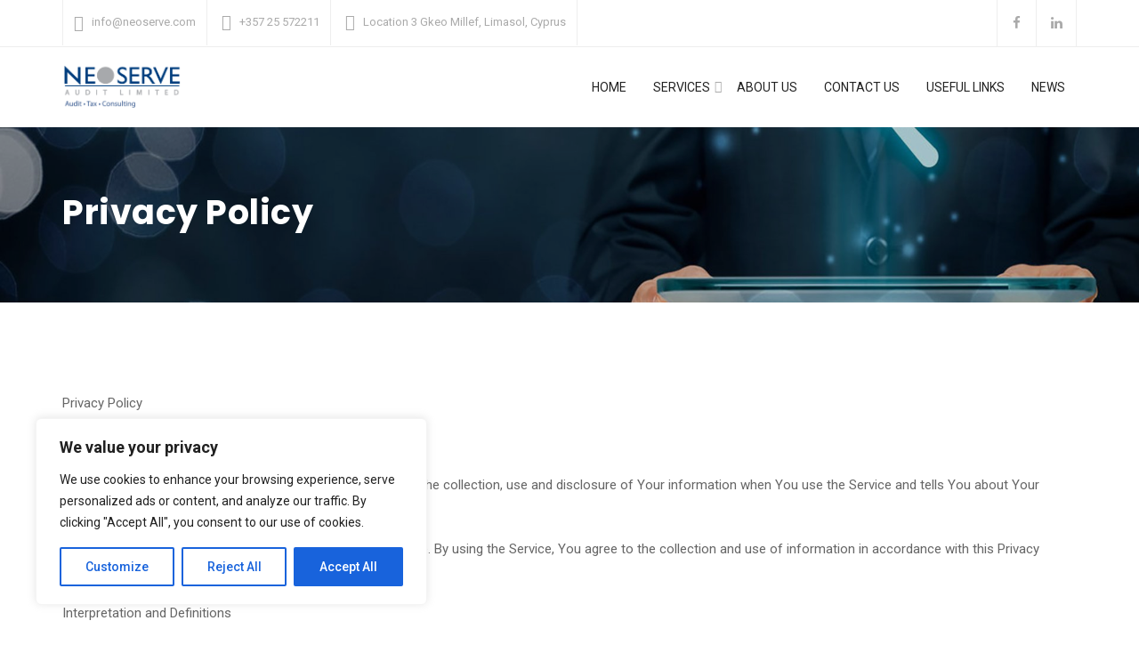

--- FILE ---
content_type: text/html; charset=utf-8
request_url: https://www.google.com/recaptcha/api2/anchor?ar=1&k=6LcrqGsaAAAAAEcIUcSFN3fMCZGLoRFmdsRmdliN&co=aHR0cHM6Ly9uZW9zZXJ2ZS5uZXQ6NDQz&hl=en&v=PoyoqOPhxBO7pBk68S4YbpHZ&size=invisible&anchor-ms=20000&execute-ms=30000&cb=lak4q6gpihoy
body_size: 48514
content:
<!DOCTYPE HTML><html dir="ltr" lang="en"><head><meta http-equiv="Content-Type" content="text/html; charset=UTF-8">
<meta http-equiv="X-UA-Compatible" content="IE=edge">
<title>reCAPTCHA</title>
<style type="text/css">
/* cyrillic-ext */
@font-face {
  font-family: 'Roboto';
  font-style: normal;
  font-weight: 400;
  font-stretch: 100%;
  src: url(//fonts.gstatic.com/s/roboto/v48/KFO7CnqEu92Fr1ME7kSn66aGLdTylUAMa3GUBHMdazTgWw.woff2) format('woff2');
  unicode-range: U+0460-052F, U+1C80-1C8A, U+20B4, U+2DE0-2DFF, U+A640-A69F, U+FE2E-FE2F;
}
/* cyrillic */
@font-face {
  font-family: 'Roboto';
  font-style: normal;
  font-weight: 400;
  font-stretch: 100%;
  src: url(//fonts.gstatic.com/s/roboto/v48/KFO7CnqEu92Fr1ME7kSn66aGLdTylUAMa3iUBHMdazTgWw.woff2) format('woff2');
  unicode-range: U+0301, U+0400-045F, U+0490-0491, U+04B0-04B1, U+2116;
}
/* greek-ext */
@font-face {
  font-family: 'Roboto';
  font-style: normal;
  font-weight: 400;
  font-stretch: 100%;
  src: url(//fonts.gstatic.com/s/roboto/v48/KFO7CnqEu92Fr1ME7kSn66aGLdTylUAMa3CUBHMdazTgWw.woff2) format('woff2');
  unicode-range: U+1F00-1FFF;
}
/* greek */
@font-face {
  font-family: 'Roboto';
  font-style: normal;
  font-weight: 400;
  font-stretch: 100%;
  src: url(//fonts.gstatic.com/s/roboto/v48/KFO7CnqEu92Fr1ME7kSn66aGLdTylUAMa3-UBHMdazTgWw.woff2) format('woff2');
  unicode-range: U+0370-0377, U+037A-037F, U+0384-038A, U+038C, U+038E-03A1, U+03A3-03FF;
}
/* math */
@font-face {
  font-family: 'Roboto';
  font-style: normal;
  font-weight: 400;
  font-stretch: 100%;
  src: url(//fonts.gstatic.com/s/roboto/v48/KFO7CnqEu92Fr1ME7kSn66aGLdTylUAMawCUBHMdazTgWw.woff2) format('woff2');
  unicode-range: U+0302-0303, U+0305, U+0307-0308, U+0310, U+0312, U+0315, U+031A, U+0326-0327, U+032C, U+032F-0330, U+0332-0333, U+0338, U+033A, U+0346, U+034D, U+0391-03A1, U+03A3-03A9, U+03B1-03C9, U+03D1, U+03D5-03D6, U+03F0-03F1, U+03F4-03F5, U+2016-2017, U+2034-2038, U+203C, U+2040, U+2043, U+2047, U+2050, U+2057, U+205F, U+2070-2071, U+2074-208E, U+2090-209C, U+20D0-20DC, U+20E1, U+20E5-20EF, U+2100-2112, U+2114-2115, U+2117-2121, U+2123-214F, U+2190, U+2192, U+2194-21AE, U+21B0-21E5, U+21F1-21F2, U+21F4-2211, U+2213-2214, U+2216-22FF, U+2308-230B, U+2310, U+2319, U+231C-2321, U+2336-237A, U+237C, U+2395, U+239B-23B7, U+23D0, U+23DC-23E1, U+2474-2475, U+25AF, U+25B3, U+25B7, U+25BD, U+25C1, U+25CA, U+25CC, U+25FB, U+266D-266F, U+27C0-27FF, U+2900-2AFF, U+2B0E-2B11, U+2B30-2B4C, U+2BFE, U+3030, U+FF5B, U+FF5D, U+1D400-1D7FF, U+1EE00-1EEFF;
}
/* symbols */
@font-face {
  font-family: 'Roboto';
  font-style: normal;
  font-weight: 400;
  font-stretch: 100%;
  src: url(//fonts.gstatic.com/s/roboto/v48/KFO7CnqEu92Fr1ME7kSn66aGLdTylUAMaxKUBHMdazTgWw.woff2) format('woff2');
  unicode-range: U+0001-000C, U+000E-001F, U+007F-009F, U+20DD-20E0, U+20E2-20E4, U+2150-218F, U+2190, U+2192, U+2194-2199, U+21AF, U+21E6-21F0, U+21F3, U+2218-2219, U+2299, U+22C4-22C6, U+2300-243F, U+2440-244A, U+2460-24FF, U+25A0-27BF, U+2800-28FF, U+2921-2922, U+2981, U+29BF, U+29EB, U+2B00-2BFF, U+4DC0-4DFF, U+FFF9-FFFB, U+10140-1018E, U+10190-1019C, U+101A0, U+101D0-101FD, U+102E0-102FB, U+10E60-10E7E, U+1D2C0-1D2D3, U+1D2E0-1D37F, U+1F000-1F0FF, U+1F100-1F1AD, U+1F1E6-1F1FF, U+1F30D-1F30F, U+1F315, U+1F31C, U+1F31E, U+1F320-1F32C, U+1F336, U+1F378, U+1F37D, U+1F382, U+1F393-1F39F, U+1F3A7-1F3A8, U+1F3AC-1F3AF, U+1F3C2, U+1F3C4-1F3C6, U+1F3CA-1F3CE, U+1F3D4-1F3E0, U+1F3ED, U+1F3F1-1F3F3, U+1F3F5-1F3F7, U+1F408, U+1F415, U+1F41F, U+1F426, U+1F43F, U+1F441-1F442, U+1F444, U+1F446-1F449, U+1F44C-1F44E, U+1F453, U+1F46A, U+1F47D, U+1F4A3, U+1F4B0, U+1F4B3, U+1F4B9, U+1F4BB, U+1F4BF, U+1F4C8-1F4CB, U+1F4D6, U+1F4DA, U+1F4DF, U+1F4E3-1F4E6, U+1F4EA-1F4ED, U+1F4F7, U+1F4F9-1F4FB, U+1F4FD-1F4FE, U+1F503, U+1F507-1F50B, U+1F50D, U+1F512-1F513, U+1F53E-1F54A, U+1F54F-1F5FA, U+1F610, U+1F650-1F67F, U+1F687, U+1F68D, U+1F691, U+1F694, U+1F698, U+1F6AD, U+1F6B2, U+1F6B9-1F6BA, U+1F6BC, U+1F6C6-1F6CF, U+1F6D3-1F6D7, U+1F6E0-1F6EA, U+1F6F0-1F6F3, U+1F6F7-1F6FC, U+1F700-1F7FF, U+1F800-1F80B, U+1F810-1F847, U+1F850-1F859, U+1F860-1F887, U+1F890-1F8AD, U+1F8B0-1F8BB, U+1F8C0-1F8C1, U+1F900-1F90B, U+1F93B, U+1F946, U+1F984, U+1F996, U+1F9E9, U+1FA00-1FA6F, U+1FA70-1FA7C, U+1FA80-1FA89, U+1FA8F-1FAC6, U+1FACE-1FADC, U+1FADF-1FAE9, U+1FAF0-1FAF8, U+1FB00-1FBFF;
}
/* vietnamese */
@font-face {
  font-family: 'Roboto';
  font-style: normal;
  font-weight: 400;
  font-stretch: 100%;
  src: url(//fonts.gstatic.com/s/roboto/v48/KFO7CnqEu92Fr1ME7kSn66aGLdTylUAMa3OUBHMdazTgWw.woff2) format('woff2');
  unicode-range: U+0102-0103, U+0110-0111, U+0128-0129, U+0168-0169, U+01A0-01A1, U+01AF-01B0, U+0300-0301, U+0303-0304, U+0308-0309, U+0323, U+0329, U+1EA0-1EF9, U+20AB;
}
/* latin-ext */
@font-face {
  font-family: 'Roboto';
  font-style: normal;
  font-weight: 400;
  font-stretch: 100%;
  src: url(//fonts.gstatic.com/s/roboto/v48/KFO7CnqEu92Fr1ME7kSn66aGLdTylUAMa3KUBHMdazTgWw.woff2) format('woff2');
  unicode-range: U+0100-02BA, U+02BD-02C5, U+02C7-02CC, U+02CE-02D7, U+02DD-02FF, U+0304, U+0308, U+0329, U+1D00-1DBF, U+1E00-1E9F, U+1EF2-1EFF, U+2020, U+20A0-20AB, U+20AD-20C0, U+2113, U+2C60-2C7F, U+A720-A7FF;
}
/* latin */
@font-face {
  font-family: 'Roboto';
  font-style: normal;
  font-weight: 400;
  font-stretch: 100%;
  src: url(//fonts.gstatic.com/s/roboto/v48/KFO7CnqEu92Fr1ME7kSn66aGLdTylUAMa3yUBHMdazQ.woff2) format('woff2');
  unicode-range: U+0000-00FF, U+0131, U+0152-0153, U+02BB-02BC, U+02C6, U+02DA, U+02DC, U+0304, U+0308, U+0329, U+2000-206F, U+20AC, U+2122, U+2191, U+2193, U+2212, U+2215, U+FEFF, U+FFFD;
}
/* cyrillic-ext */
@font-face {
  font-family: 'Roboto';
  font-style: normal;
  font-weight: 500;
  font-stretch: 100%;
  src: url(//fonts.gstatic.com/s/roboto/v48/KFO7CnqEu92Fr1ME7kSn66aGLdTylUAMa3GUBHMdazTgWw.woff2) format('woff2');
  unicode-range: U+0460-052F, U+1C80-1C8A, U+20B4, U+2DE0-2DFF, U+A640-A69F, U+FE2E-FE2F;
}
/* cyrillic */
@font-face {
  font-family: 'Roboto';
  font-style: normal;
  font-weight: 500;
  font-stretch: 100%;
  src: url(//fonts.gstatic.com/s/roboto/v48/KFO7CnqEu92Fr1ME7kSn66aGLdTylUAMa3iUBHMdazTgWw.woff2) format('woff2');
  unicode-range: U+0301, U+0400-045F, U+0490-0491, U+04B0-04B1, U+2116;
}
/* greek-ext */
@font-face {
  font-family: 'Roboto';
  font-style: normal;
  font-weight: 500;
  font-stretch: 100%;
  src: url(//fonts.gstatic.com/s/roboto/v48/KFO7CnqEu92Fr1ME7kSn66aGLdTylUAMa3CUBHMdazTgWw.woff2) format('woff2');
  unicode-range: U+1F00-1FFF;
}
/* greek */
@font-face {
  font-family: 'Roboto';
  font-style: normal;
  font-weight: 500;
  font-stretch: 100%;
  src: url(//fonts.gstatic.com/s/roboto/v48/KFO7CnqEu92Fr1ME7kSn66aGLdTylUAMa3-UBHMdazTgWw.woff2) format('woff2');
  unicode-range: U+0370-0377, U+037A-037F, U+0384-038A, U+038C, U+038E-03A1, U+03A3-03FF;
}
/* math */
@font-face {
  font-family: 'Roboto';
  font-style: normal;
  font-weight: 500;
  font-stretch: 100%;
  src: url(//fonts.gstatic.com/s/roboto/v48/KFO7CnqEu92Fr1ME7kSn66aGLdTylUAMawCUBHMdazTgWw.woff2) format('woff2');
  unicode-range: U+0302-0303, U+0305, U+0307-0308, U+0310, U+0312, U+0315, U+031A, U+0326-0327, U+032C, U+032F-0330, U+0332-0333, U+0338, U+033A, U+0346, U+034D, U+0391-03A1, U+03A3-03A9, U+03B1-03C9, U+03D1, U+03D5-03D6, U+03F0-03F1, U+03F4-03F5, U+2016-2017, U+2034-2038, U+203C, U+2040, U+2043, U+2047, U+2050, U+2057, U+205F, U+2070-2071, U+2074-208E, U+2090-209C, U+20D0-20DC, U+20E1, U+20E5-20EF, U+2100-2112, U+2114-2115, U+2117-2121, U+2123-214F, U+2190, U+2192, U+2194-21AE, U+21B0-21E5, U+21F1-21F2, U+21F4-2211, U+2213-2214, U+2216-22FF, U+2308-230B, U+2310, U+2319, U+231C-2321, U+2336-237A, U+237C, U+2395, U+239B-23B7, U+23D0, U+23DC-23E1, U+2474-2475, U+25AF, U+25B3, U+25B7, U+25BD, U+25C1, U+25CA, U+25CC, U+25FB, U+266D-266F, U+27C0-27FF, U+2900-2AFF, U+2B0E-2B11, U+2B30-2B4C, U+2BFE, U+3030, U+FF5B, U+FF5D, U+1D400-1D7FF, U+1EE00-1EEFF;
}
/* symbols */
@font-face {
  font-family: 'Roboto';
  font-style: normal;
  font-weight: 500;
  font-stretch: 100%;
  src: url(//fonts.gstatic.com/s/roboto/v48/KFO7CnqEu92Fr1ME7kSn66aGLdTylUAMaxKUBHMdazTgWw.woff2) format('woff2');
  unicode-range: U+0001-000C, U+000E-001F, U+007F-009F, U+20DD-20E0, U+20E2-20E4, U+2150-218F, U+2190, U+2192, U+2194-2199, U+21AF, U+21E6-21F0, U+21F3, U+2218-2219, U+2299, U+22C4-22C6, U+2300-243F, U+2440-244A, U+2460-24FF, U+25A0-27BF, U+2800-28FF, U+2921-2922, U+2981, U+29BF, U+29EB, U+2B00-2BFF, U+4DC0-4DFF, U+FFF9-FFFB, U+10140-1018E, U+10190-1019C, U+101A0, U+101D0-101FD, U+102E0-102FB, U+10E60-10E7E, U+1D2C0-1D2D3, U+1D2E0-1D37F, U+1F000-1F0FF, U+1F100-1F1AD, U+1F1E6-1F1FF, U+1F30D-1F30F, U+1F315, U+1F31C, U+1F31E, U+1F320-1F32C, U+1F336, U+1F378, U+1F37D, U+1F382, U+1F393-1F39F, U+1F3A7-1F3A8, U+1F3AC-1F3AF, U+1F3C2, U+1F3C4-1F3C6, U+1F3CA-1F3CE, U+1F3D4-1F3E0, U+1F3ED, U+1F3F1-1F3F3, U+1F3F5-1F3F7, U+1F408, U+1F415, U+1F41F, U+1F426, U+1F43F, U+1F441-1F442, U+1F444, U+1F446-1F449, U+1F44C-1F44E, U+1F453, U+1F46A, U+1F47D, U+1F4A3, U+1F4B0, U+1F4B3, U+1F4B9, U+1F4BB, U+1F4BF, U+1F4C8-1F4CB, U+1F4D6, U+1F4DA, U+1F4DF, U+1F4E3-1F4E6, U+1F4EA-1F4ED, U+1F4F7, U+1F4F9-1F4FB, U+1F4FD-1F4FE, U+1F503, U+1F507-1F50B, U+1F50D, U+1F512-1F513, U+1F53E-1F54A, U+1F54F-1F5FA, U+1F610, U+1F650-1F67F, U+1F687, U+1F68D, U+1F691, U+1F694, U+1F698, U+1F6AD, U+1F6B2, U+1F6B9-1F6BA, U+1F6BC, U+1F6C6-1F6CF, U+1F6D3-1F6D7, U+1F6E0-1F6EA, U+1F6F0-1F6F3, U+1F6F7-1F6FC, U+1F700-1F7FF, U+1F800-1F80B, U+1F810-1F847, U+1F850-1F859, U+1F860-1F887, U+1F890-1F8AD, U+1F8B0-1F8BB, U+1F8C0-1F8C1, U+1F900-1F90B, U+1F93B, U+1F946, U+1F984, U+1F996, U+1F9E9, U+1FA00-1FA6F, U+1FA70-1FA7C, U+1FA80-1FA89, U+1FA8F-1FAC6, U+1FACE-1FADC, U+1FADF-1FAE9, U+1FAF0-1FAF8, U+1FB00-1FBFF;
}
/* vietnamese */
@font-face {
  font-family: 'Roboto';
  font-style: normal;
  font-weight: 500;
  font-stretch: 100%;
  src: url(//fonts.gstatic.com/s/roboto/v48/KFO7CnqEu92Fr1ME7kSn66aGLdTylUAMa3OUBHMdazTgWw.woff2) format('woff2');
  unicode-range: U+0102-0103, U+0110-0111, U+0128-0129, U+0168-0169, U+01A0-01A1, U+01AF-01B0, U+0300-0301, U+0303-0304, U+0308-0309, U+0323, U+0329, U+1EA0-1EF9, U+20AB;
}
/* latin-ext */
@font-face {
  font-family: 'Roboto';
  font-style: normal;
  font-weight: 500;
  font-stretch: 100%;
  src: url(//fonts.gstatic.com/s/roboto/v48/KFO7CnqEu92Fr1ME7kSn66aGLdTylUAMa3KUBHMdazTgWw.woff2) format('woff2');
  unicode-range: U+0100-02BA, U+02BD-02C5, U+02C7-02CC, U+02CE-02D7, U+02DD-02FF, U+0304, U+0308, U+0329, U+1D00-1DBF, U+1E00-1E9F, U+1EF2-1EFF, U+2020, U+20A0-20AB, U+20AD-20C0, U+2113, U+2C60-2C7F, U+A720-A7FF;
}
/* latin */
@font-face {
  font-family: 'Roboto';
  font-style: normal;
  font-weight: 500;
  font-stretch: 100%;
  src: url(//fonts.gstatic.com/s/roboto/v48/KFO7CnqEu92Fr1ME7kSn66aGLdTylUAMa3yUBHMdazQ.woff2) format('woff2');
  unicode-range: U+0000-00FF, U+0131, U+0152-0153, U+02BB-02BC, U+02C6, U+02DA, U+02DC, U+0304, U+0308, U+0329, U+2000-206F, U+20AC, U+2122, U+2191, U+2193, U+2212, U+2215, U+FEFF, U+FFFD;
}
/* cyrillic-ext */
@font-face {
  font-family: 'Roboto';
  font-style: normal;
  font-weight: 900;
  font-stretch: 100%;
  src: url(//fonts.gstatic.com/s/roboto/v48/KFO7CnqEu92Fr1ME7kSn66aGLdTylUAMa3GUBHMdazTgWw.woff2) format('woff2');
  unicode-range: U+0460-052F, U+1C80-1C8A, U+20B4, U+2DE0-2DFF, U+A640-A69F, U+FE2E-FE2F;
}
/* cyrillic */
@font-face {
  font-family: 'Roboto';
  font-style: normal;
  font-weight: 900;
  font-stretch: 100%;
  src: url(//fonts.gstatic.com/s/roboto/v48/KFO7CnqEu92Fr1ME7kSn66aGLdTylUAMa3iUBHMdazTgWw.woff2) format('woff2');
  unicode-range: U+0301, U+0400-045F, U+0490-0491, U+04B0-04B1, U+2116;
}
/* greek-ext */
@font-face {
  font-family: 'Roboto';
  font-style: normal;
  font-weight: 900;
  font-stretch: 100%;
  src: url(//fonts.gstatic.com/s/roboto/v48/KFO7CnqEu92Fr1ME7kSn66aGLdTylUAMa3CUBHMdazTgWw.woff2) format('woff2');
  unicode-range: U+1F00-1FFF;
}
/* greek */
@font-face {
  font-family: 'Roboto';
  font-style: normal;
  font-weight: 900;
  font-stretch: 100%;
  src: url(//fonts.gstatic.com/s/roboto/v48/KFO7CnqEu92Fr1ME7kSn66aGLdTylUAMa3-UBHMdazTgWw.woff2) format('woff2');
  unicode-range: U+0370-0377, U+037A-037F, U+0384-038A, U+038C, U+038E-03A1, U+03A3-03FF;
}
/* math */
@font-face {
  font-family: 'Roboto';
  font-style: normal;
  font-weight: 900;
  font-stretch: 100%;
  src: url(//fonts.gstatic.com/s/roboto/v48/KFO7CnqEu92Fr1ME7kSn66aGLdTylUAMawCUBHMdazTgWw.woff2) format('woff2');
  unicode-range: U+0302-0303, U+0305, U+0307-0308, U+0310, U+0312, U+0315, U+031A, U+0326-0327, U+032C, U+032F-0330, U+0332-0333, U+0338, U+033A, U+0346, U+034D, U+0391-03A1, U+03A3-03A9, U+03B1-03C9, U+03D1, U+03D5-03D6, U+03F0-03F1, U+03F4-03F5, U+2016-2017, U+2034-2038, U+203C, U+2040, U+2043, U+2047, U+2050, U+2057, U+205F, U+2070-2071, U+2074-208E, U+2090-209C, U+20D0-20DC, U+20E1, U+20E5-20EF, U+2100-2112, U+2114-2115, U+2117-2121, U+2123-214F, U+2190, U+2192, U+2194-21AE, U+21B0-21E5, U+21F1-21F2, U+21F4-2211, U+2213-2214, U+2216-22FF, U+2308-230B, U+2310, U+2319, U+231C-2321, U+2336-237A, U+237C, U+2395, U+239B-23B7, U+23D0, U+23DC-23E1, U+2474-2475, U+25AF, U+25B3, U+25B7, U+25BD, U+25C1, U+25CA, U+25CC, U+25FB, U+266D-266F, U+27C0-27FF, U+2900-2AFF, U+2B0E-2B11, U+2B30-2B4C, U+2BFE, U+3030, U+FF5B, U+FF5D, U+1D400-1D7FF, U+1EE00-1EEFF;
}
/* symbols */
@font-face {
  font-family: 'Roboto';
  font-style: normal;
  font-weight: 900;
  font-stretch: 100%;
  src: url(//fonts.gstatic.com/s/roboto/v48/KFO7CnqEu92Fr1ME7kSn66aGLdTylUAMaxKUBHMdazTgWw.woff2) format('woff2');
  unicode-range: U+0001-000C, U+000E-001F, U+007F-009F, U+20DD-20E0, U+20E2-20E4, U+2150-218F, U+2190, U+2192, U+2194-2199, U+21AF, U+21E6-21F0, U+21F3, U+2218-2219, U+2299, U+22C4-22C6, U+2300-243F, U+2440-244A, U+2460-24FF, U+25A0-27BF, U+2800-28FF, U+2921-2922, U+2981, U+29BF, U+29EB, U+2B00-2BFF, U+4DC0-4DFF, U+FFF9-FFFB, U+10140-1018E, U+10190-1019C, U+101A0, U+101D0-101FD, U+102E0-102FB, U+10E60-10E7E, U+1D2C0-1D2D3, U+1D2E0-1D37F, U+1F000-1F0FF, U+1F100-1F1AD, U+1F1E6-1F1FF, U+1F30D-1F30F, U+1F315, U+1F31C, U+1F31E, U+1F320-1F32C, U+1F336, U+1F378, U+1F37D, U+1F382, U+1F393-1F39F, U+1F3A7-1F3A8, U+1F3AC-1F3AF, U+1F3C2, U+1F3C4-1F3C6, U+1F3CA-1F3CE, U+1F3D4-1F3E0, U+1F3ED, U+1F3F1-1F3F3, U+1F3F5-1F3F7, U+1F408, U+1F415, U+1F41F, U+1F426, U+1F43F, U+1F441-1F442, U+1F444, U+1F446-1F449, U+1F44C-1F44E, U+1F453, U+1F46A, U+1F47D, U+1F4A3, U+1F4B0, U+1F4B3, U+1F4B9, U+1F4BB, U+1F4BF, U+1F4C8-1F4CB, U+1F4D6, U+1F4DA, U+1F4DF, U+1F4E3-1F4E6, U+1F4EA-1F4ED, U+1F4F7, U+1F4F9-1F4FB, U+1F4FD-1F4FE, U+1F503, U+1F507-1F50B, U+1F50D, U+1F512-1F513, U+1F53E-1F54A, U+1F54F-1F5FA, U+1F610, U+1F650-1F67F, U+1F687, U+1F68D, U+1F691, U+1F694, U+1F698, U+1F6AD, U+1F6B2, U+1F6B9-1F6BA, U+1F6BC, U+1F6C6-1F6CF, U+1F6D3-1F6D7, U+1F6E0-1F6EA, U+1F6F0-1F6F3, U+1F6F7-1F6FC, U+1F700-1F7FF, U+1F800-1F80B, U+1F810-1F847, U+1F850-1F859, U+1F860-1F887, U+1F890-1F8AD, U+1F8B0-1F8BB, U+1F8C0-1F8C1, U+1F900-1F90B, U+1F93B, U+1F946, U+1F984, U+1F996, U+1F9E9, U+1FA00-1FA6F, U+1FA70-1FA7C, U+1FA80-1FA89, U+1FA8F-1FAC6, U+1FACE-1FADC, U+1FADF-1FAE9, U+1FAF0-1FAF8, U+1FB00-1FBFF;
}
/* vietnamese */
@font-face {
  font-family: 'Roboto';
  font-style: normal;
  font-weight: 900;
  font-stretch: 100%;
  src: url(//fonts.gstatic.com/s/roboto/v48/KFO7CnqEu92Fr1ME7kSn66aGLdTylUAMa3OUBHMdazTgWw.woff2) format('woff2');
  unicode-range: U+0102-0103, U+0110-0111, U+0128-0129, U+0168-0169, U+01A0-01A1, U+01AF-01B0, U+0300-0301, U+0303-0304, U+0308-0309, U+0323, U+0329, U+1EA0-1EF9, U+20AB;
}
/* latin-ext */
@font-face {
  font-family: 'Roboto';
  font-style: normal;
  font-weight: 900;
  font-stretch: 100%;
  src: url(//fonts.gstatic.com/s/roboto/v48/KFO7CnqEu92Fr1ME7kSn66aGLdTylUAMa3KUBHMdazTgWw.woff2) format('woff2');
  unicode-range: U+0100-02BA, U+02BD-02C5, U+02C7-02CC, U+02CE-02D7, U+02DD-02FF, U+0304, U+0308, U+0329, U+1D00-1DBF, U+1E00-1E9F, U+1EF2-1EFF, U+2020, U+20A0-20AB, U+20AD-20C0, U+2113, U+2C60-2C7F, U+A720-A7FF;
}
/* latin */
@font-face {
  font-family: 'Roboto';
  font-style: normal;
  font-weight: 900;
  font-stretch: 100%;
  src: url(//fonts.gstatic.com/s/roboto/v48/KFO7CnqEu92Fr1ME7kSn66aGLdTylUAMa3yUBHMdazQ.woff2) format('woff2');
  unicode-range: U+0000-00FF, U+0131, U+0152-0153, U+02BB-02BC, U+02C6, U+02DA, U+02DC, U+0304, U+0308, U+0329, U+2000-206F, U+20AC, U+2122, U+2191, U+2193, U+2212, U+2215, U+FEFF, U+FFFD;
}

</style>
<link rel="stylesheet" type="text/css" href="https://www.gstatic.com/recaptcha/releases/PoyoqOPhxBO7pBk68S4YbpHZ/styles__ltr.css">
<script nonce="Qfyq33AvoApkQJkwF8AZRg" type="text/javascript">window['__recaptcha_api'] = 'https://www.google.com/recaptcha/api2/';</script>
<script type="text/javascript" src="https://www.gstatic.com/recaptcha/releases/PoyoqOPhxBO7pBk68S4YbpHZ/recaptcha__en.js" nonce="Qfyq33AvoApkQJkwF8AZRg">
      
    </script></head>
<body><div id="rc-anchor-alert" class="rc-anchor-alert"></div>
<input type="hidden" id="recaptcha-token" value="[base64]">
<script type="text/javascript" nonce="Qfyq33AvoApkQJkwF8AZRg">
      recaptcha.anchor.Main.init("[\x22ainput\x22,[\x22bgdata\x22,\x22\x22,\[base64]/[base64]/bmV3IFpbdF0obVswXSk6Sz09Mj9uZXcgWlt0XShtWzBdLG1bMV0pOks9PTM/bmV3IFpbdF0obVswXSxtWzFdLG1bMl0pOks9PTQ/[base64]/[base64]/[base64]/[base64]/[base64]/[base64]/[base64]/[base64]/[base64]/[base64]/[base64]/[base64]/[base64]/[base64]\\u003d\\u003d\x22,\[base64]\\u003d\x22,\x22w6Ziw44Cw6rDsTbCiAQNwpUpLDDDscK+BQ7DoMKlAg3Cr8OEdMKkSRzDisKEw6HCjXQpM8O0w7bCix85w5VxwrjDgDIrw5o8dQlofcOUwoNDw5ALw6crA35Rw78+wpBoVGg+LcO0w6TDvnBew4lIbQgcVk/DvMKjw45+e8OTFMOPMcORHcKGwrHChwQtw4nCkcKYNMKDw6FBCsOjXxdCEENDwqR0wrJhKsO7J2HDpRwFG8Ofwq/DmcKHw7I/DzrDo8OvQ0RNN8KowoTCoMK3w4rDpsO8wpXDscOXw4HChV5eVcKpwpkIUTwFw5zDjh7DrcO5w4fDosOrcMOKwrzCvMKOwpHCjQ5rwoM3f8OuwoNmwqJLw5jDrMOxM1vCkVrCuCpIwpQyK8ORwpvDmsKuY8Orw7XCqsKAw75AEDXDgMKMwoXCqMOdaWHDuFN/wpjDviMuw7/Cln/Ct3NHcHpHQMOeNWN6VEfDs37Cv8Ocwq7ClcOWLHXCi0HCnAMiXw7CpsOMw7lhw4FBwr5Uwq5qYCLCsGbDnsO4WcONKcK+QSApwqHCmmkHw6XCumrCrsOzX8O4bQrCnsOBwr7DnMKcw4oBw7PCnMOSwrHCvVh/wrh+J2rDg8Kmw4rCr8KQfzMYNwQ2wqkpa8K3wpNMBsO5wqrDocODwobDmMKjw7tjw67DtsOYw55xwrtRwo7CkwAHfcK/bWp6wrjDrsOqwrBHw4p4w7rDvTAGU8K9GMOtM1wuB0tqKlEvQwXCojPDowTCnsKKwqchwqTDvMOhUE4nbStWwr1tLMOSwofDtMO0wrVNY8KEw40uZsOEwosAasOzB1DCmsKlVRTCqsO7B1E6GcO9w5B0egxpMXLCscO6XkABLCLCkWk2w4PCpTB/wrPCiznDuzhQw6HCjMOldiTCicO0ZsKiw4RsacORwqlmw4ZmwrfCmMOXwrMoeATDpMO6FHslwrPCrgdPAcOTHg3DkVEzUWbDpMKNYXDCt8OPw797wrHCrsK/[base64]/CrEpLLcK8wrzCkCorwpfDmcOnNcOMw43CtsOtFVVnw5jCsw05wrzDkcK+X086esORbQ7Dn8OwwpnDrjFYY8K2UVPDt8KRWCsDGcObSWdpw5zDuVszw7NFEVnDqcKZwpPDu8Otw4jDncOOdsOKw7/CsMK+ZMOpw5PDlcKawpPDpVA8KMOGw5TDr8Ovw5shJzUxWMOnw7XChTFZw5JTw4bCq1VnwqvDtlnCm8KYw6DDjMObwq/Cv8K7UcO1csK3VMOKw5JCwpRtw7Rswq3Cu8KZw7AYTcKedTjClgzCqjfDjMKBwpfDun/ClcKudmhjJSjCsBnDgsOeLsKUbyTCs8KVBHIWBsOgdWHCgcKPHMOww4dlRUEzw7XDn8Kfw6LDpBUUw5nDgMK5HsKXHsOORhHDg2tMcgHDmGfDvxrDu3MiwoZdCcO7w4F2JMOmVsKbN8OUwpFMCR3Dn8KWw65gEsO/wqlqwqjCkQhYw5jDu2huRV8DJw/CpcKPwrYgwonDuMKOw4xnw4LCsWgpw5NTR8KdS8KtTsKswr3Dj8K1DkXCmE8Iwpw1woQrwpkew6JSNMOdw5/DljoxMMOqB2bCr8K/KnzCqnNmZUbDgSPDnV7Dv8Kewpg8wrFlL03DlgQLwrjCrsKCw7pnRMK1fgzDmh3DgcOlw50BL8OHw6ZNBcKzwobCgMOzw6XDusOjw553w5oVBMOJwr1Uw6DCiAJlQsOfwrHCqn1hwr/[base64]/CgQRzLMOTaErCs8OfHsKGUcOWw7BPw6ZxcMOwFcKCOcOKw6nDmcKpw6TCoMOkCybCpMOWwrcYw4LDt29VwpNiwpXDiDs4wr/CjEhbwq7DkcK9OS4kMMKSw4RFHWjDgHvDtsKswrkQwrfCtnXDvcK5w6YlQR4xwqENw47ClcKXd8KCwrLDhsKXw50cw6jCrsO0wrkwKcKLwocnw6bCoTghCikWw7XDklAaw5zCpsKRFcOkwrJpG8OSX8OAwpwjwq3DkMOawoDDsx7DlTXDpQLDjC/CsMOhb2TDmsOow7F1bXnDlhHCqELDtRvDpi88wojCgcKRKnoYwqcdw7nDpMOlwq4TMMKIasKBw6k4wo9UScKSw5nCvMOMwoZdRMO9aQTCmhrDqcKgd3nCvgtfIMO7wo8mw5TCrMK0FgbCjhgPNsKiKcK8ICUyw5I8NsOqFcOyVsOJwqt7wo5hZsO8w64/CCNYwrAkYMKEwohsw6RFw53Ch21AOMOgwqgrw6cXw6nCisO2wo/CmMOtM8KSZRl4w4M4ZsOfwrrDvVfCiMKnwpvDusKyAhjCmzzCoMKxV8Kbe1UbMBM8w7jDvcO9w5IswqRiw7Nqw5BVIkF/[base64]/MsKUfXnCokFTw6FvUwzCtSEiKMKswr3DpFvDvhpQDMOPeEjCkwLCmMOHd8OUwrLDghcJDcOyH8K/wphTwpHDkFLCugIHw6fDk8K8fMOdGcOHw4hsw6dKVMKBRBh/[base64]/[base64]/[base64]/DmMKVwqrCq8KgXMKow6oII1tmw4EOwp1RODBIw6I8B8OTwoMLTjPDnAdwaWbCj8KLw6bDiMO0w4xtGm3CnivCmhPDm8OHLwHCki7Cv8K+wpFqwrnDlMKsdsOCwrMbBSUnwo/DjcKbJxBBDsOJIsO0JkLDiMO3wp5/FMOmMxg3w57CosOZZMObw5zCuUPCjHUySAB6ZlzDtsKDwo7DtmsOYsOHMcOhw7fDsMO3AcOywrIBG8OXwpEVwohFwpHCgMKYF8KjwrXDnsK2GsOjw7/DnsO4w7XDn2HDnxVsw5dKC8Kfw4bCu8KLO8Ojw4zCusOFej4Yw5LCr8OxM8OtI8KCwpgVFMO8HsOLwopYTcKmByl1wpDDl8OgBiEvBsKHwozCpw5QSm/[base64]/w5AfwpRXworDlhPDhMO0AWxOdsKREgwTBcOUwoXCssKEw53Cm8K7w5DCisKnSX/[base64]/CnnbDtsOJYiIrwq7Cj8Ofw7HCuMOBw4jCq8OAKSnCiMKcw7LDn34twpvChWzDkcOtYMK0wrzCjsKZZjDDqh3CqMKyF8K9wqDCjUxDw5TCrsOWw6NNAcKpA2/CscK7K3N+w4DCiDZjScOWwrFJYcKQw6BQw4oRw6ZYw60UWsKcwrzCp8KCwrTDgMKjPULDrTnDsk/[base64]/DisO9wqLCp8OAw5LCt8OFwoXCq8KVFsO4YcKfwoLChl9Yw4PCgyceSMOXIC8TP8OWw4NawrRaw6nDvcKUKEhXw6wfM8Ofw69vw7bCl3jCs2PCo2QiwqXCnEgzw6F/Mm/CkWnDusK5HcOlWRQ/U8OMQMO1MBDDsxnCvcKhQDjDi8O/wqfCpRspUMK+asO3w7UiecOUwq/CnDA/w5zCtsKePwfDuCnCvMK1w6fDuyzDrBIGecKaLCDDp3LCmsORw5pATcOCcgcaccK5w6PCtQfDlcKwW8OSw4XDicKhwrx6eRvDsB/DmmQOwr1CwrjCk8O9w6vChcKRwovDlQ5wasKMVXI5YHzDrycewrfDuw/CoG3Ci8OkwqFJw4cFK8KHdMOfYsK9w7ZlYjHDkMKkw4BOSMOkXxHCtMK3wq/Dm8OoTCDChToOdcKiw5jCnEHCg1XCmzfCjsK1MsOGw7dSOsOSWCkCPMOnw7/DsMOCwrpJTGPDsMK0w6nDuU7DnhnCnkU0ZMOmS8KFwp7CncOxwp7DtHPDi8KdRMKiEUXDvcK/[base64]/[base64]/EQXCgWHCmsOfKkZYw5dtwrlawrPDqnMTO0sXM8OKw7NPRjDCm8K6VsK5RMKJw7JJwrDDkAfCohrCkmHDoMOWAcKsV0dDOgREXcK9DMOwOcOfNnUDw6XDrH/Dq8O0ecKTw5PCmcK9wrF+aMKIwofDuQTCqMKIwoTDrhMowrdew4fDvcKdw6zCmEnDmTUlwrHCr8Kiw7MMwr3DnyAPwpjCv3xEJMOBacOwwo1Ew61zwpTCkMKMHAt+w5BTw5XCjUrDghHDhUrDmkQEwp95YMK+eXnDpDQiYVokaMKJw43ClD02w4rDhsOHwo/[base64]/DpMKjVcK9wrDDgzHDhiLCoAwGw4rCsCTDoy/DpMOeeHkYwq7CoTTCij3CqsKGQTAqaMKYwq9nclHCj8Kdw6zCiMOJecKww49pe1g9ECTCrj/DhcK7LMKRcGTDrGxVUMKcwpJww6BQwpzCsMKtwrnCg8KGO8O2SzvDn8O8wrfCi1g2wrUXRMKLw7xVGsORLUnDknbDuC4KI8KhKmTCoMK8w6nCqRPDm3nClsKzRzJMwrrCsn/CtgXCgGNGCsKtbsOMC3jCpcKuwrLDrMKFVSzClzYsQcOQSMOSw5Uswq/Cv8KYE8OgwrfCuRPDoTLCjCtSVsKGb3Abw7vCo19OR8O9w6PCqCXDmAopwoBxwogWD3TCiEDDkUHDvRDDuF3DlQ/Cl8OxwpBNwrZfw4XDkGREwrkFwqXCn1fCnsK2w5fDtsOhXMOywosnKhhvwozCvcOzw7MRw5jClsK/HgbDoCPCqWLCn8O/ZcOhw4dlw6p4woJuw48nw44Tw6TDm8Ozb8OSwr/DqcKWZ8K2QcKPIcK4KMKkw73ClXlJw7s4wp19wpnDlFzDiXvCtzLCmVHDoAjCoSQmYFMUwoXCohbDvcKcDzUHEwDDrsKEHC3DsRvDqyHCuMKIw4rDucOMN0fDhUw9wodmwqVEw6g8w79rbcKLUWJQPQ/Cr8O7w5Akw4EwKMKUwqJHw5PCsXPDhsKqX8K5w4vCp8OrDcKqwpzCkcO4fsO0eMOUw7PDn8OAw4Ivw5gXwpzDs1ciwpzCryHDgsKOwpRew67CvMOsWCzCqsOFLlDDpXXClMOVDgvDn8Kww47DuFprw6t5w7sFNMKrJghwJHFHw4RDw6zCqwM5R8OnKsK/TcO4w6TCvMKLJAXCicORasKgJ8KSw6IJw49xw6/[base64]/CiSvCm8KfVRBpTsOtLUHCu8OLw7vDsxDCocKUQGVzw4RSwr97FyjCqAHDqcOWw6ILw6TCk1XDsAt5wrHDuytNRX4Qw5kcwpjDqsKyw6E2w7JqWsO5K1EZOQxwZFnCpsKow6Y/[base64]/Dv8O0w78fwoJsSm1zw6XDrSHDucK+w4zCncOtwobChsKMwr0IXcOFdjfCrFbDtMKFwppsMcKhOgjChAXDgMOpw6rDv8KvfRXCosKhG3rCoFpNdMOMwq7DqcOLw7dTHBZGN2/ChsKGw44AcMOFF13DhMKtTVLCj8OywqJuZsKMQMK3IsKHfcKzw7Udw5PCn0QBw7hxw7HDlEt0wpzCjTkGw7vDrWpwMcOQwrhKw7DDkVLCvh8Qwr7CqsOuw7HCncKgw6FmAG1Ud2/CjCZ8ecK7S3zDp8KBSzd0Q8OrwpcaSwViasOuw6LDrwDDsMOFWcOAasO5FMK5wpheVyJwd3k3eCJEwr3CqWc0Ewt+w4lCw7ZCw6vDuz1XThlCBzTCmMKdw6R0XXw0dsOJwrLDjg3DrsOiJEjDuDF2OSUVwojCuQoQwqUyfm/CiMOnwpzCtk/CgBTCkCgDw6zChcODw5s5wq5ISGLCmMKPw4/DusOFQcO6IMOawqVOw48GLQTDgsOZwqrCiSgkJXbCr8OVWMKrw7x1wrLCp1V3CMO/FMKMSHLCqHcbVkHDo0DDoMOnwqgaa8K1asK4w494H8KJIcO4w4LCjnjClcOow5cqfcOYTDkoeMK1w6vCocO9w7LCsUdKw4JKwovCjG4BazRzw7DDgQDDlExJNwM9NBtfwqHDkhRXVQpYWMKiw70uw4zCtMOIT8OCwqBeHMKRD8KAVHdtw6rDhy/Du8K6wpTCrFbDpxXDiG4SehENfBIQVMKqwqRGwopdIRYSw6LChREFw6zCm0xtwpYbKhLDlntUw6XDlMK/w615TEnClGjCsMKmL8Kuw7PDhEosY8Olwp/Dk8O2JUABw47CjMOcZ8KWwpjCjD3Ck1sERcO7wqDDnsOyVsKgwrNtw58qJX3CgsKAHzI/[base64]/DrSPClx/[base64]/Dk8K0w5IQw7/DiMOLw6UqwqnCt8OLIQBiwoDCuQTCtmtRW8OUYMKjwp3CncKSwobDq8OlT3DDjMOibVXDqTpAR0B0wo5pwpdnw7LDgcKEw7bCpMKLw5tcWzbCqBo6w7/CjcOgRxtswppdw6F6wqXCjMOMw6bCrsOAe2UUwpAxwq4fV0jCpsO8w5g3wpg8w6xaagDDpsOqLyl7LTHCtMOEFcOnwrHDrcOYccK/w7wRNsK4w70dwpnCt8KqeGJewoctw74lwrQMw4XCpcKuXcKiw5N3RV7Dp08Jw6RPawYFwrIlw7DDq8OjwojDgMKkw74vwrBQExvDjMOSwonDkEDChcO6cMKmw6LCnMKldcKGDsOmfHLDpcK9aXjDhsKjMMKfcSHCi8OFcMOIw4pTAsKYw4fCmCpVwo46bmobwp/[base64]/Ch8KsDRnCmWvCusKDVXRZaRI0Hh7CpMOfFMOCw5QQPcOkw7NeASHCpGfCoS3CoyHCuMOEajvDhMOeJ8Ktw6kLb8KOGk7ChcKgGnwJQsKDKHBhw4pmU8OAdTPDs8OSwqzDhS1ndMK5ZTkFwrotw43CgsO5GsKGU8KIw71KwrTDncOFw6/[base64]/[base64]/CngwZfMKQwrxPUTXCtMOwwrzCi3XCp8OAwpHCil5jCHvDvQzDksO0wphaw4PDslMrwoHCuWkvw5nCmBcSY8OHZ8KPcMOFwpl7w5vCo8OZLkvDoS/DvwjCjlzDn0rDt2bCmy3Dr8KjFsOSZcKSRcORB17CkV8awqvDh24AAG8nMCrDj2vChiXCj8KgF3BgwrUvwq0CwonCv8OQUG9Lw4LCj8Kaw6HDqMK7wrfDgsOifF7Cgg8hBsKMw4vCtWwjwotyRkPCkyFXw5jCkMKtaw3ChsKOZsOfw5LDjhcUbMO/wr/Cuxp9N8OTw4wLw4pAw4rDtSHDgQYEMMO3w54mw4kYw6YtY8OjWynDvsK1w7wzeMKzeMKuIkTDq8K2BDMAw7oUw7vCusKaWBfCn8OrH8OqQMKJX8OwWMKdFsOcwp/CtSVYwrNeeMO1K8Ogw4sCw6NKWsKlQsK7esO0DMKbw6A/fWDCt0DDgsOewqbDt8OteMKnw6bCtsK8w79jDMK8LMO+wrM7wrtrw4puwqlkwr7Dq8O2w53DiHR8ScKUCMKhw5hXwoPCmMKjw545RTx5w4jCukNvIV7CgHsoO8Kqw4FiwrrCqRVJwqHDjjvDrsOSwprDqsKXw5PCosKswoFLRsKAECDCtMO/RcK5ZMOcwp0Gw5PDrUALwoDDtFhJw6vDsXV7Xg7Dp0fCt8K8woPDqsO3woR2EjYMw6jCo8K4VMOPw5hHwqHCv8Ojw7/[base64]/CuMKnwqrCusORw5s2TsOGScOBw5XCjj/[base64]/Cm2gqbcORw60yw7shwqlVOT8WLk0Tw6/Dh0QvAcKbwoZ7wqlew6zCpsKow5/ChlkRwrRWwpElbxFXwokFw4dFwpzDjU4hw6TCq8Oiw6B4XsOjZMOBwow/wqDCiiPDiMOXw4XDi8K/wqglbsO9w6sPasKHwrHDmsKXw4dLM8Omw7BCwrvCjXDCl8KlwrNnI8KKQyRMwrXCiMKHOMKZcwRwYMOew4EYeMK+fsK7w4wKLA8gYsO9LMKMwp5gSMOkWsOzw5Z4w6rDmRjDlMOGw43CqVDDusOhKWnDv8K6H8KmAMKkw5/DvwcvCMK/woXChsKaDcKxw7w4w7fCqEs6w4IeMsK6wpbCtcOaesOxfDrCgU0aWwZIdnrCtTzCjsOuekQVw6TDn2Z/w6HDnMKmw5rDp8O1PGPCjhLDgTbCoERmMsO3ATAfw7HCisOWI8KGKDgkFMKGw6E6wpvDnMOESMKte2bCnwnCh8K6EsOuH8K/w4gIw6DCuBgMfcKjw4c5woduwoh8wph4w7IVw7nDjcOwWWrDr0tjVw/DklfDmD4EWTgmwp0jwqzDvMOcwrwgesO2N0VULsOJUsKSacKuwphMwrNTA8OzW0NzwrnCp8ODwqfDkB14YmnCvjJ4FMKHR0/Cs3PDrDrCjMKzZsOgw7PCocORQcOPJVnClMOmwqt+w6I8UMOmw5TCuQTCn8KfQjcXwpBGwrvCvTbDkADDpBMrw6YXISvCrMK6worDtcKRQcORwrvCuCXDjyJYSz/CjUQHUEJZwr/[base64]/CksOiw7Zmw5TDvcOdw4nDi8OgVgbDt8KQLcOzAMKbXiDDuHPCr8O7w5XDt8Kow4Nqw7/DksOlw4vChMOXUiFgO8K1wqFywpbCmideJWzCtxFUU8OOw7bCq8OAw7wWAMODAcOTaMKgw4rCiyp3fsO3w6XDsnXDncOsEC52w77DjT50QMO0Rl/DrMK7w40Xw5FpwqHDrAwQw5jDvsOxw7LCpmlvwonDo8OeHENFwofCpsKnX8KUwpNPe2VRw6QBwojDvk4dwqLCpC5pdCPDkCLChz7CncOVBsOqwpIlWjzChz/DqAPCijHDlls0woxmwqIPw73CjybDiBfDrMO/R1bCnW/[base64]/DqcO4wplZDsOPwrpAWcOjw40Ww6MSORcXw6PCksOwwp3CosK/[base64]/DtsOCNMKZazXDhQnClS5KwrvDlMKew7BQLVInPcOgOHnCn8OHwozDgVJof8O5biPDrXNGw6rDhMKUaRXDmHBCw7/DiAvChnZEIlLCjggsGQcCMsKKw7DDthzDvcKrcFUrwqV/[base64]/[base64]/[base64]/DvXvCpcKBw6/CoFnDonFoLy/DmcKSw4tJw6LDtVvDiMO9fsKWCMKow6rCssOow5JEw4HCp2/CtcOow43CtFDDgsO/DsO/HMOwQkvCtsOERMKTJXFowqAdw4jCmgjCjsO6w4x/w6EQBFYpw6fDmsOwwrzDssO7w4LCjcKnwqgbw5t7e8KWZsOzw5/CisK9w4PDpMKCwqYdw57DvHQNRXZ2RsOkw4pqw6vDrWHCpQzDtcOlw43DsBDCucKawpBaw47Cg2TDth49w4Z/JsKiWcKdd2TDqsKAwp1PAMOUW0ptUsOEw4lnw7vCuwfDpsOcw7AMEnwbw4AQa2Rnw6J1QMOvAkjDj8KxS3/CnsKUN8K+Px3CmjfCqsOmw6PCisKUCxNQw49fwrYyCHNnEcONOMKLwrTCusOaMVrDk8OSwpJZwoE2w6tQwp3CucKhXcO1w4LDrTXDgHLCssKNK8K9NSUbw6jDssKCwojCjg0+w6nCv8KSw6U5DcOkAMO0OcKBDwFrUMOow4TCjAoDYcOFcEQ0XT/Cu2nDu8KKFXtww7rDj0t5wqBEYzbDmwBvwo3Dry7CvlMySnxUw6/CtVIjW8O6wpciwq/DjSIow6LCgytQZMOKXcKJOsOrCsOESnbDrS5Jw7PCshLDuQFobsKQw5MswrLDrcOWWMOQJUHDsMOrMcOtUMK+w7DDhMKEHCtXccOdw4zCu3/CtX06wp0wTMKnwrDCtcKqMzYCe8O1w7/DsyMSYsOyw4HCiUHCq8O9w5BaJ3AewpvCjnfCssOLwqc/[base64]/DsnfCoRfCqBbDqMKJT8ONwoHCpMK1wpDDhsOdwq3DmG4ZA8OeVUnDqA4Xw5DCnnN3w4A/Nk7CvEjCvlbCt8KeSMO4BcKfRsOfaBt9OXItw6pNO8K1w57CjmYEw5QEw47DusKSQcKbw4B1w6rDpBPClB4/DRzDoXfCqBURw7d/wrlsEjjCosOww5LDk8KPw6MpwqvDnsOcw6UbwpUKV8KjIsOgGcO+WsO8w7nCjsOww7nDscKJCkY1AgFewprCscKPTwrCmxBcCcO+GcOcw73Cr8KVD8ObR8K/[base64]/DicKvW8OPecOPVw7DoWdkw5c3fsOgwoHDqBJdwo9cbMKtF0nCpsOUwp1UwpXDmjMcw6jCiXVGw6zDlyAjwoE1w4VaBmrDkcO7IMOxwpMlwq3Dq8O/w5/[base64]/Dt0vDisKswrkOwpjDl8OmwpBBwqFqw6/CmQTCrcKnEknDnUfCsEtNw4PDjsK1wrh4Q8KHwpPCgV9kwqTCocKMwrxRw7/CnGZlEcOGSTnDjsK+OcObw7Q7w6ksAlfCv8KZCxHChk1swoYeY8OowovDvQ7DicKDwopSw5rDuT1sw4A0w7/DpQnDoX7DpsKzw4/[base64]/Ds8Kxbi3Dt8KOfMOAw6DDsVZMwqxpw5jDhMKQP3QSwoXDoCAJw5vDgmzCgFg/[base64]/ClsOhRHkew6jCkkwWKMKRw5XClsOdw5oMQ13DncKxUsO2BmPDsSTDjhnDrsK3Ow/[base64]/CjRjDk1R/w6FlBEdmw44fclXDlFXCnwTDocONw6LCvCw0JlbCimE7w5HCmcKTbXxnI0/Dtks0dcKxwrfCtEfCqwrClMO9wrLDmyrClFjDhMO2wqvDl8KPZsOZwo13NGcoZ0rCg3bCtkoFw4vDrsO2A1shSMOWwo3CnUjCsjUxwp/DpG9Ya8KTGGfChCzCisOCPMOZJizDosOhaMK4JMKCw5nCrgYYGA7DnTkwwoZRwoHDq8KQSMOnSsKKMcO7wq/[base64]/DpMKtwo0xw7NRwofDp2ZEfHXCjgMsPsOSNVpqX8KzZcKLwqfDhsOsw7vDmHA5c8OUwqjDhcOsYS/[base64]/DjMKRwp8UDl1JOjZzwqnCmMKzwojCp8KFEMOSA8OAwrzDpcOkTk9jwox4w55AYFdzw5XCnzjDjRVGKsOnwp9VYU91wrnClsKnNFnCrFMqdx5WbsK3OsKWwqrDrsOzw4w8WMOTwqDCl8O/w6krLVlyXsOuw4wyasKOVEzCsQbDkExIWsO7w47Do1szd0Ekw73DhEssw6/DmFEdZmQNAMOwdQ1dw4HChW/ClsKhU8Kqw7/CrngIwohkeTMPdDjCjcOOw7p0wpfDlcOoF1dNbsK7TyLCu2jDu8OQSR1bHk/DnMKiJTcoehUMwqAuw7HDkmbDlcO2P8KjO3HDgcKaPg/Dh8ObJAIdworDombDhcKaw4XDmcKswowXw7vDiMOWJTDDnkzDsmEAwoQUwrPCpyoKw6PDgDnCmD1Yw4vDsARJMMOfw77DjCDDgB5Bwr4tw7jCuMKQwpxlMn82A8KNBcK5BMO5wpF/w73CssKfw5FHDCw7O8KOCgQvFHB2wrzDjTTCqBdpbQAUw6fCrR8Ew5fCv3Z8w6TDsnfDr8OdfMK2QA1IwrvCosKaw6PDhcOrw47CvcOnwrTDssOcwrjDiHnCk2Uiw6VEwq/[base64]/DjsKlw6nDvAPCm8Olw7rDncOCUUZRTMOQJz/CscOiw5IsNcK5w75NwrI6w5rDpMOEKUXCncKzaiY9a8OCw6B3T19BFVnChX3DvWkGwqppwr9TCyYGLMOUw5V2Uw/CqRPDp0hIw5J4cRnCu8OLIGDDi8K8JVrCvcOuwqNWFEFVX0EuJQDDn8OZw7zCgxvCgcObFsKcwpIqwql1SsORwp8nwpbDh8KrQMKNw5Rdw6sRS8KEY8OIw5xzcMK/NcOsw4pwwpUUCDZwUBQEa8Kgw5DDjnHCmyEbSz/CpMKKwq7DpMKwwoPCmcKzdzgWw445H8OvCV3Do8Kiw4BMw5jClMOnF8KTwojCq3s9wprCqMOow7xgJxE3wpXDoMKyJFxjWWLDlcONwpXDhUh+NcKBwqrDqcO6w6vClsKKKFjDtmbDrMKCM8Oyw71STEo/[base64]/[base64]/[base64]/eXx+wqDDoMKydRbCvMKgw4R7w6kVc8K0LsOUPcKewopXYcOlw7Npw4bDu0RdFDlrDsK+w6B3L8KQZwciZGAAD8Kca8OCw7QUw5wLwosER8Ova8KIMcOMRUfCnyNcwpZ/w5TCtMKwWhRPVcK+wq4zdmLDi2zCggjDlDleAAXCnh4Je8KSKMKvQ3rDnMKbwo7CnQPDncKxw7hoWiRMw5tYwqLCpnBhw4PDh0UpZ2fDicKVPWddwod2wpEAw6XCuVxzwqjDmMKEJSwZQAZiw7pfwp/CoFFuesOYan0Mw43ChsKVbsOzBSLCncKRLsOPwp/[base64]/Dj8Ozw6DDsVrCg8ObwrUmERrCl8OKOTY9F8Kiw6cWw6NtLRRGwqI7wpdkZyrDqyMeGMKTOcO5dcKrwoVdw7ZXwpPDnkRXUXXDn1cWw6JRMjleEsKMw4DDlAUvan/[base64]/CvxvCvQTDlxlnwo8FBMOLw7DDvMKTw6fDtxrDqwgjGMOtXx5Zw6HDgcKaTsOiw4xaw5Jowr/[base64]/DiRViSz/[base64]/CvQ0LLmHColTDmMOpIMKlw6TDhQTCrC7CmQhLw4vCu8KqdnPCoD8mSQ3Dm8K2bMOzIE/[base64]/DuXkVQy9awprClsK6TcOUecOTY8KPw4jDskjDsWnDhMKNIXMKewjDmhBua8KmQS4THMKbEcOxWRAjQykEasOmw4g2w5Erw73DocKvZcKYwrQew5jDpW5Fw78Ec8OjwqA3S34zw4kmWsOiw6R3JsKSw7/[base64]/esK5BMOWCsKxwpzClsKrwp4/wqfDlXwmw7h4w6Mqw44ew43CnTTDgkLDvMO0wrDDg3kvwovCu8OOP1g8wo3Dl0jDlDHCmUjCq2h4wowSwqsnw5gHKQ5uNm1+JMOQBMOgwokTw5vCkFJrGGUhw5nCrcOlOsODfUAFwqfDkcKiw7XChcO1woUWwr/DisODF8Onw7/[base64]/[base64]/Ay8/VcKlQsKWwq7DuMKjd8OGVihELCsUwqzChUjDh8Oow6rCkMOvU8O4OhbDhDFBwpDCg8OawoHDmsKmNR7CvGdqwonCh8KlwrpUIW7DgzUUw6klwpnCrS04OMO+bAPDlcOJwox4MS1dasK7wrwgw73Cq8KMwoAXwp/DoyoVw6ZQNMOuVsOcwr9Xw7TDs8OSwpvCjkpRICvDjEppdMOiw67DoHgNdsK/[base64]/DnUJZW8O3QsKcAhXCpcO1wojChFI7wqDDpsOpHsObcsKZXFc5w7bDosKsNsKow4kcwqklwp/DiAPCvx87fQcQZcOqw6ULB8OCw7TCqMKPw6k9e3N3wrvDtSvCoMKiXHV1BmvClBLDjkQJJVN6w5PDiHJCVMOIQ8K9DhnClcOOw57DpgrDqMOoJ2TDocKGwoJKw7EOYRVOdHDDssO4GcOGKldXN8Kgw7xZwpjCog/Cn1g5w4/ChcOQHcOCPXDCkyR6w6kBwqvDoMKuenzCi0NkIsO7wqbCqsOjb8OwwrbCqHbDrRwwaMKKY3xwfcKRN8KcwrwLw7cLwrbChMOjw57CtnQUw6zDhlZtaMO/wr18L8O+Il0ldsKVw4XCjcOBwo7CoHjCtMOtwp7DhwHCuA7DiCLCjMKWDBLCuAHCr1fCqEJywrJrwoRJwr7Dkx8awqfCv1law7XDpzfCrEjCmjrDn8Kdw4Jow6HDrcKSHDPCoXfDvQZKCmPDg8OewqrDocOTGcKGw78PwpnDgR4Yw5/CuEkHRMKNw4vCqMKuGMKGwrIBwpvDjMOPS8KDwq/CjBfCm8O3EShaTylJw4fDrzHCj8K0wrJUw5rCk8Olwp/[base64]/[base64]/DtV80HsKCDVzClwAUw6vDmsObesOlw6XDp23Dp8KswrERw7FRT8KNwqDDi8Oew69Qwo3DssKRwqXCgQ7CujzCl1nCgsKWw47DnBjCkMOEwpvDu8K8H25Jw4Jpw7heT8OeMwzDjsKTSw/DtMOPB0bCmQTDhMK0G8KgTFkQwp7CpBlpw69fwr9Dwo3CtivCh8KoPsKQwpoJERNIC8O2RcKqBXXCq2R6w6oUel5Iw7zCq8KcQV/CujTCgcK1KXXDkMK3QAR6OsK8w5nCnTpBw4PDg8K0w4PCqn8aScKsT08afC8sw5ALVXVzW8Kuw4FneVxnTVXDucKYw6nCocKEw6FlWh4ww5PCiyDClkbDjMKKwptkNMOBNSluw5tGFsK1wqoYCcO+w7cowp/DmXLCpcKFFcOEScOEOcOXdMOAdMO4wo1tOhTDoynDnV0mwrBTwqABM2weGsK8BcOvScKTb8OAe8KVwozCoULDpMKTw7cYD8OtDsKLwo59IcKUQMOuwrjDtxo2wq45Vn3Dt8OVe8KTMMOuwqsIw4XCi8OoORdBYMK6c8OFZcKIEQ5lE8KIw6nChDHDu8OhwrshCsK/PX4NasOXw47Cj8OoU8Kiw6IfEMOUw4YpVnTDpmjDv8OuwpRPYsKiw6I1FAhuwqU9FsOiMMOAw5E8WMKcIjIzwrHCosKjwrpxw6zDmsK6H0vCsm/Cr1klJMKVwrsIwqXCrA0bSGECK08KwrgrGm5DJ8OAGVYlE37Ck8KSIcKUwoXDncO2w5DClCEFLsKFwpjDnk5hE8OVwoB5B2XCpj5WXB06wqbDnsObwrPDv3/CqjRDIsOFVngCw5/DtEJZwr3CpiPCr2h1w47CoCszHjvDpGtjwqPDkn/CocKNwq4ZfcKkwqZVPR7DjwbDgWdxIcKcw5MqGcOZNRYxHColFSjCrDFcMsO9AMOxwqwNMGEFwrIywqzCsHhAKMOFcMKsTAjDrSlWRcOew43CqsOWMsOQwop4w6PDowYXO1EvAMOVPX/Do8Okw5E1OsO+wqsXJ3khwoPDuMOrwr7CrsKrK8Kzw5ptC8ObwrrDkgnDvMKiPcKgwp01w7/DlmUAcwDDlsK5NE8wF8OKO2ZKFk/CvSXDhcKGwoDDsDQkLh0SNibCs8OmQcKzfQwWw4wXccO3wqpoDsOhRMOmwpwbR1skwoTCg8OZQGrCq8KAw7lKwpfDicKXw6bCoHXDgsOhw7FybcO4VH/CoMOkw5jDlTl/A8OPwoR3woHDgBwSw5HDvMKiw4vDh8Kxw4kzw63CocOpwopHER9CLEo9bhLCjzhIHXMpcTA9w6Ayw5tfb8OJw5kEKT7DvsOVGMK/[base64]/[base64]/CosOvwqE8wp4JwqPDgyrDtEjCqcKCPsKCLTvDjMKXBWfCkMKtJMOtw4A/w6FGbndfw4ovOkLCr8Kgw47Cp3NGwrMcTsOIP8OOG8K1wr0zIH9dw73DrcKMI8KYw5XCqcOAR2dRfMKow5fDiMKbw63CvMKNDUrCo8OIw67CoF3DuXTDiw8XDDvCgMO1w5NaJsK/wqFQGcOAGcOuw4M9ZlXCqzzDiXnCmGzDucOxJS/ChVsOw7/DshbCrsOUBkNmw5fCuMK7w7Enw7Z9AF9dSTRzA8KAw6dAw5cWw5nDnDNmw4w2w61BwqQsworCrMKRUMOaF1BeBcK1wrp1KMOIw4XDmMKdw71+OcObw5FQF0d+c8K/b1vCgsOswq9lw7Zxw7DDhcOVOcKub3fDp8OOw6Y6B8K/BB52RcKgfhVTYWt+K8KfM1zClB7CqyxZLVTCjEYrwoJSwq42w7DCmsK4w7HDv8KlecKqDW/DuwzDsScxK8K4S8K6awEjw63CoQ5zYsKOw7FCwrxswqF8wqwaw5vDiMOEcsKNecO4SUJBwrYiw60mw6XCmzAIRFDDlnQ6J3Zuw69vPxI2wrt1bRzDl8KHFFlnLWttw57DnzMVXsO/w6lVw4PCpsOxThA2w4LCiyBdw5llHkTCgxR0asOBw41yw6/CssOOX8OWEznDoWhwwqjCgsKeY0Buw4DCiXUBwpDCklrCtsKbwooKK8Ktwq9DXcOOBhPDijtPw4ZVw5U/w7LChG/DlMOuPRHCmmnDgRjDlXTCihtcw6ELdW3DvHvDon5SG8Kyw47Cq8KYIyTCuUFUwqbCisOhwosMbmrDusKZGcKGJsO8w7BHBi3DqsKPTA7CucKgFQkcVcOzw4TDmQ7Ct8Kxwo7Ckg3Cnwsbw5jDmcKabMKBw7LCosO8w6TCu0LDrgcGPsO/[base64]/DpXbDljTCjMO2wp7CoAPDoMKSS8O/wrjCq2VrE8KswqE8XMKZZGxsZcKswql2wpoawr7DjmNaw4XDvm5BNCQfIMOyGRY+S0LDrQBDDixTJwohaibDuC3DsAnCpw3CtMK6FinDiC3Dj0JBw4zCgV4nwrEKw6/DilzDvFd4dE3CuW0PwrrDm2XDpMOTfm7DujdVwrd7F0TCn8Kyw7hqw5vCuzslJgtTwqk4UcOPPUDCusO0w5JmasKSNMKCw4ocwpZ1wr0Ew4bChcKCWiHCiEPCtsK/U8K0w5k9w5DDjMOVw6/[base64]/Do8ONwrXCqcOIIsKSOmwnMXnCgcObw4HCtz5JWlZyGsOALzQUwrPCnR7DkMOfwqLCrcOEw5TDmDHDsVAmwqrChzbDo2UdwrfCt8KmY8OKw4TDk8K5wpwyw5ArwonCjFggw5BHw5pQf8K8wo3DpMO+OsKewo7CjBnCk8KIwrnCv8KRUVrCrcOJw4c5w5Row7Y+w74/w4XDt3HCu8KXw5nDpcKzw5jCgsOaw6t2w7rDuTPDky0rwo/CujzCscOHBR1kCgfDoXjChXMPJGhCw4bCq8K8wqLDtcKBd8OqKgEHw4hUw41Iw4/Dk8KIw6tSDMOOUFU/a8OEw6wzw4McYAMow6IVTMOTw5AuwpbCg8KBw78dwpfDqsOZRMONFcKSWcKAw7nClMOYwrIfMxMPV1ECNMK0w6PDuMKiwqjCgMOuw4luw6kRH0AoXw3CqgJXw5kEMsONwoLDngTCnMKqfBDDksKMwp/[base64]/[base64]/wrHCosKsw4pnw5I8wqHCtMOqw4bCssOhJTHDmcOQw5sZwp9/wqgiwpx9ZcOKc8O8w45Kw4cYAVrCiHLCssK7TsOHbBA1wo8YZsOedwHCpRcwSMO7FMKgVcKNacO1w4LDs8ONw7bCjsKlJMOucsOVw73Ds1o/[base64]/[base64]/DuknDgTvDj1x0EX5TYMKhw4vCtsKZOF3Dp8OwBsOZD8O3wp/DmRMxSgREw5XDp8KCwo1Pw5DCgBPCqhTClAIEwrbCkzzDkhLCuRodwpAieGx4woPCmS3Cp8OAwoHCiAzDosKXLMO8PMOnw4U4fTwxwrxPw6klTxzCp3HChX3CjTfDrwHDvcKFMsOnwo10wrXDnlvDq8K/wrJpwq3DncOcF1lHDsOFKcKHwpkewp0ww5knMX3DjBrCicOhXgHCuMOHbVIVw6htbcKxw4sqw547dUoRw53DoB/DuxvDl8OVAcODLVzDmXNAYcKFw4TDvMO8wq7CihdNISbDhUjCjsOqw7PDoiHCsR/DlcKHSwLDnTHDi3DDkmPDiG7CpsObwpIiQsOidG/CvixsPDzDmMKJw5cFw69yXsO4wpAmwoPCgcOew4ANwobDkcOGw4TCtn3DhysJw73DgxfDrFwvQ1oweHg9woB5bsO7wrgow5Nowp/DqQ7DqW5SHSd/wo/Ck8ObPiUDwqbDo8KLw6DCosOEZRzCrcKFVmHCixjDpWTDlcOOw7XCri1WwqwTUBNKM8KAOk3Dp1wiDmbDssOPwpXCi8KmICDDqMOWwpcgL8KdwqXDosOCwqPDtMKsXsOaw4pkw4c9w6bCn8K0wofDtsKkwoDDl8KMwrbChE5/Ez7Cr8OLfsKBD2VQw51dwpHClMKNw4bDoz7CvsKtwp/DhS9QMmslNk7ClxnClA\\u003d\\u003d\x22],null,[\x22conf\x22,null,\x226LcrqGsaAAAAAEcIUcSFN3fMCZGLoRFmdsRmdliN\x22,0,null,null,null,1,[21,125,63,73,95,87,41,43,42,83,102,105,109,121],[1017145,710],0,null,null,null,null,0,null,0,null,700,1,null,0,\[base64]/76lBhnEnQkZnOKMAhmv8xEZ\x22,0,0,null,null,1,null,0,0,null,null,null,0],\x22https://neoserve.net:443\x22,null,[3,1,1],null,null,null,1,3600,[\x22https://www.google.com/intl/en/policies/privacy/\x22,\x22https://www.google.com/intl/en/policies/terms/\x22],\x2218gIEnr4u0zXizEvIXjz/tv3DPbek2rIlcyQrvTimDk\\u003d\x22,1,0,null,1,1768764986186,0,0,[118,37],null,[152,228,139],\x22RC-AFciLKr8ys_PFw\x22,null,null,null,null,null,\x220dAFcWeA4m8JOG_rB5G-Mm_Aa-ILhciXEmT_Rfkdjxvu8zpX23CY8jZa7RHckBpnsDRqYV7QkfRGPdz7Ip3HJNRpHZm3Q4yEZ1TQ\x22,1768847786075]");
    </script></body></html>

--- FILE ---
content_type: text/css
request_url: https://neoserve.net/wp-content/themes/hepta/style.css?ver=6.9
body_size: 4639
content:
/*
Theme Name: Hepta
Theme URI: http://keenitsolutions.com/products/wordpress/hepta/
Author: RS Theme
Author URI: http://www.rstheme.com
Description: Hepta - Multipurpose WordPress Business Theme
Version: 3.1.1
License: GNU General Public License v2 or later
License URI: LICENSE
Text Domain: hepta
Tags: custom-background, custom-logo, custom-menu, featured-images, threaded-comments, translation-ready
*/


/*--------------------------------------------------------------

>>> TABLE OF CONTENTS:

----------------------------------------------------------------

# Normalize
# Typography
# Elements
# Navigation
	## Links
	## Menus
# Accessibility
# Alignments
# Clearings
# Widgets
# Content
	## Posts and pages
	## Comments
# Infinite scroll
# Media
	## Captions
	## Galleries
# Preloader

--------------------------------------------------------------*/


/*--------------------------------------------------------------

# Normalize

--------------------------------------------------------------*/

article,  aside,  details,  figcaption,  figure,  footer,  header,  main,  menu,  nav,  section,  summary {
	display: block;
}
audio,  canvas,  progress,  video {
	display: inline-block;
	vertical-align: baseline;
}
 audio:not([controls]) {
 display: none;
 height: 0;
}
 [hidden],  template {
 display: none;
}
a {
	background-color: transparent;
}
a:active,  a:hover {
	outline: 0;
}
abbr[title] {
	border-bottom: 1px dotted;
}
b,  strong {
	font-weight: bold;
}
dfn {
	font-style: italic;
}
h1 {
	
	margin: 0.67em 0;
}
mark {
	background: #ff0;
	color: #000;
}
small {
	font-size: 80%;
}
sub,  sup {
	font-size: 75%;
	line-height: 0;
	position: relative;
	vertical-align: baseline;
}
sup {
	top: -0.5em;
}
sub {
	bottom: -0.25em;
}
img {
	border: 0;
}
 svg:not(:root) {
 overflow: hidden;
}
figure {
	margin: 1em 40px;
}
hr {
	box-sizing: content-box;
	height: 0;
}
pre {
	overflow: auto;
}
code,  kbd,  pre,  samp {
	font-family: monospace, monospace;
	font-size: 1em;
}
button,  input,  optgroup,  select,  textarea {
	color: inherit;
	font: inherit;
	margin: 0;
}
button {
	overflow: visible;
}
button,  select {
	text-transform: none;
}
button,  html input[type="button"],  input[type="reset"],  input[type="submit"] {
	-webkit-appearance: button;
	cursor: pointer;
}
button[disabled],  html input[disabled] {
	cursor: default;
}
 button::-moz-focus-inner,  input::-moz-focus-inner {
 border: 0;
 padding: 0;
}
input {
	line-height: normal;
}
input[type="password"]{
	border: 1px solid #ddd;
	border-radius: 5px 0 0 5px;
}

.post-password-required input[type="submit"]{
	padding: 10px 20px 12px !important;
}

.page-links span{
	border-radius: 50%;
    min-width: 40px;
    height: 40px;
    font-size: 18px;
    line-height: 31px;
    display: inline-block;
    text-align: center
}
.page-links a span {
	border:none; 
	color: #aaa !important 
}

.page-links a span:hover{
	color: #fff !important
}

input[type="checkbox"],  input[type="radio"] {
	box-sizing: border-box;
	padding: 0;
}
 input[type="number"]::-webkit-inner-spin-button,  input[type="number"]::-webkit-outer-spin-button {
 height: auto;
}
 input[type="search"]::-webkit-search-cancel-button,  input[type="search"]::-webkit-search-decoration {
 -webkit-appearance: none;
}
fieldset {
	border: 1px solid #c0c0c0;
	margin: 0 2px;
	padding: 0.35em 0.625em 0.75em;
}
legend {
	border: 0;
	padding: 0;
}
textarea {
	overflow: auto;
}
optgroup {
	font-weight: bold;
}
table {
	border-collapse: collapse;
	border-spacing: 0;
}
label {
    font-weight: 600;
}

td,  th {
	padding:5px 10px;
	border:1px solid #ccc;
}

.owl-stage {
	display: -webkit-box;
	display: -moz-box;
	display: -ms-box;
	display: box;
}

.wp-block-cover p:not(.has-text-color){
	color: #fff !important
}
.wp-block-button{
	margin-bottom: 20px;
}
.comment-reply-title small{
	padding-left: 7px;
}
/*--------------------------------------------------------------

# Typography

--------------------------------------------------------------*/



h1,  h2,  h3,  h4,  h5,  h6 {
	clear: both;
}
p {
	margin-bottom: 20px;
}
dfn,  cite,  em,  i {
	font-style: italic;
}
blockquote {
	margin: 20px;
}
address {
	margin: 0 0 1.5em;
}
pre {
	background: #eee;
	font-family: "Courier 10 Pitch", Courier, monospace;
	font-size: 15px;
	font-size: 0.9375rem;
	line-height: 1.6;
	margin-bottom: 1.6em;
	max-width: 100%;
	overflow: auto;
	padding: 1.6em;
}
code,  kbd,  tt,  var {
	font-size: 15px;
}
abbr,  acronym {
	border-bottom: 1px dotted #666;
	cursor: help;
}
mark,  ins {	
	text-decoration: none;
}
big {
	font-size: 125%;
}
/*--------------------------------------------------------------

# Elements

--------------------------------------------------------------*/

html {
	box-sizing: border-box;
}
*,  *:before,  *:after { /* Inherit box-sizing to make it easier to change the property for components that leverage other behavior; see http://css-tricks.com/inheriting-box-sizing-probably-slightly-better-best-practice/ */
	box-sizing: inherit;
}
body {
	background: #fff; /* Fallback for when there is no custom background color defined. */
}
blockquote:before,  blockquote:after,  q:before,  q:after {
	content: "";
}
blockquote,  q {
	quotes: "" "";
}
hr {
	background-color: #ccc;
	border: 0;
	height: 1px;
	margin-bottom: 1.5em;
}
ul, ol {
	margin: 0 0 1.5em 3em;
}
ul {
	list-style: disc;
}
ol {
	list-style: decimal;
	padding: 0
}
li > ul,  li > ol {
	margin-bottom: 0;
	margin-left: 1.5em
}
dt {
	font-weight: bold;
	padding-bottom: 5px;
}
dd {
	margin: 0 1.5em 1.5em;
}
img {
	height: auto; /* Make sure images are scaled correctly. */
	max-width: 100%; /* Adhere to container width. */
}
figure {
	margin: 1em 0; /* Extra wide images within figure tags don't overflow the content area. */
}
table {
	margin: 0 0 1.5em;
	width: 100%;
}
/*--------------------------------------------------------------

# Navigation

--------------------------------------------------------------*/

## Menus

--------------------------------------------------------------*/

.main-navigation {
	float: left;
}
.main-navigation ul {
	display: none;
	list-style: none;
	margin: 0;
	padding-left: 0;
}
.main-navigation li.page_item {
	float: left;
	position: relative;
	padding: 0 10px;
}
.main-navigation li.page_item a {
	display: block;
	text-decoration: none;
	line-height: 60px;
}
.main-navigation ul ul {
	box-shadow: 0 3px 3px rgba(0, 0, 0, 0.2);
	float: left;
	position: absolute;
	top: 100%;
	left: -999em;
	z-index: 99999;
}
.main-navigation ul ul ul {
	left: -999em;
	top: 0;
}
.main-navigation ul ul a {
	width: 200px;
}
.main-navigation li:hover > a,  .main-navigation li.focus > a {
}
.main-navigation ul ul :hover > a,  .main-navigation ul ul .focus > a {
}
.main-navigation ul ul a:hover,  .main-navigation ul ul a.focus {
}
.main-navigation ul li:hover > ul,  .main-navigation ul li.focus > ul {
	left: auto;
}
.main-navigation ul ul li:hover > ul,  .main-navigation ul ul li.focus > ul {
	left: 100%;
}
.main-navigation .current_page_item > a,  .main-navigation .current-menu-item > a,  .main-navigation .current_page_ancestor > a,  .main-navigation .current-menu-ancestor > a {
}
#primary-menu ul {
	list-style: none;
	text-align: right;
}
#primary-menu ul li.page_item {
	display:inline-block;
}
#primary-menu ul li.page_item ul {
	display:none;
}


.address .vc_icon_element.vc_icon_element-outer .vc_icon_element-inner{
	display: block !important;	
	margin:0 auto;
}

/* Small menu. */

.menu-toggle,  .main-navigation.toggled ul {
	display: block;
}
 @media screen and (min-width: 37.5em) {
 .menu-toggle {
 display: none;
}
 .main-navigation ul {
 display: block;
}
}
.site-main .comment-navigation,  .site-main .posts-navigation,  .site-main .post-navigation {
	margin: 0 0 1.5em;
	overflow: hidden;
}
.comment-navigation .nav-previous,  .posts-navigation .nav-previous,  .post-navigation .nav-previous {
	float: left;
	width: 50%;
}
.comment-navigation .nav-next,  .posts-navigation .nav-next,  .post-navigation .nav-next {
	float: right;
	text-align: right;
	width: 50%;
}
/*--------------------------------------------------------------

# Accessibility

--------------------------------------------------------------*/

/* Text meant only for screen readers. */

.screen-reader-text {
	clip: rect(1px, 1px, 1px, 1px);
	position: absolute !important;
	height: 1px;
	width: 1px;
	overflow: hidden;
	word-wrap: normal !important; /* Many screen reader and browser combinations announce broken words as they would appear visually. */
}
.screen-reader-text:focus {
	background-color: #f1f1f1;
	border-radius: 3px;
	box-shadow: 0 0 2px 2px rgba(0, 0, 0, 0.6);
	clip: auto !important;
	color: #21759b;
	display: block;
	font-size: 14px;
	font-size: 0.875rem;
	font-weight: bold;
	height: auto;
	left: 5px;
	line-height: normal;
	padding: 15px 23px 14px;
	text-decoration: none;
	top: 5px;
	width: auto;
	z-index: 100000; /* Above WP toolbar. */
}
/* Do not show the outline on the skip link target. */

#content[tabindex="-1"]:focus {
	outline: 0;
}
#wp-calendar th,
#wp-calendar td{
	padding: 5px;	
}
.bs-sidebar a.rsswidget{
	color: #222;
}

.rs-footer{
	color: #fff;
}
.rs-footer .widget_archive option{
	color: #222;
}
.rs-footer .widget select{
	color: #222;
}
.rs-footer caption{
	color: #fff;
}
.rs-footer #wp-calendar td, 
.rs-footer #wp-calendar th{
	color: #fff !important;
}
.rs-footer .rssSummary,
.rs-footer .cite{
	color: #fff;
	font-size: 12px;
}

.rs-footer .widget_rss li{
	margin-bottom: 7px;
}
body.home.blog .blog-img img{
	width: auto !important;
}
.single .bs-img img{
	width: auto !important;
}

.bs-sidebar ul li ul{
	margin-left: 10px;
}
.rs-footer .widget.widget_nav_menu ul li a:hover{
	color: #aaa !important
}
.rs-footer .about-widget .footer-logo{
	margin-bottom: 20px !important;
}

/*--------------------------------------------------------------

# Alignments

--------------------------------------------------------------*/

.alignleft {
	display: inline;
	float: left;
	margin-right: 1.5em;
}
.alignright {
	display: inline;
	float: right;
	margin-left: 1.5em;
}
.aligncenter {
	clear: both;
	display: block;
	margin-left: auto;
	margin-right: auto;
}
/*--------------------------------------------------------------

# Clearings

--------------------------------------------------------------*/

.clear:before,  .clear:after,  .entry-content:before,  .entry-content:after,  .comment-content:before,  .comment-content:after,  .site-header:before,  .site-header:after,  .site-content:before,  .site-content:after,  .site-footer:before,  .site-footer:after {
	content: "";
	display: table;
	table-layout: fixed;
}
.clear-fix, .clear:after,  .entry-content:after,  .comment-content:after,  .site-header:after,  .site-content:after,  .site-footer:after {
	clear: both;
}
/*--------------------------------------------------------------

# Widgets

--------------------------------------------------------------*/

.widget {
	margin: 0 0 2.5em;
}
/* Make sure select elements fit in widgets. */

.widget select {
	max-width: 100%;
	width:100%;
	padding: 6px 8px
}
/*-------------------------------------------------------------

price-style

--------------------------------------------------------------*/

.price-style3,  .cl-pricetable-wrap {
	padding-bottom: 0px !important
}
.style1 .cl-pricetable-wrap {
	padding-bottom: 40px !important
}
.page_title_single h3 {
	padding-top: 70px;
}
/*--------------------------------------------------------------

# Content

--------------------------------------------------------------*/

/*--------------------------------------------------------------

## Posts and pages

--------------------------------------------------------------*/

.sticky {
	display: block;
}
.rs-about .about-exp .exp-desc {
	color: #666;
}
 .updated:not(.published) {
 display: none;
}
.page-links {
	clear: both;
	margin: 0 0 1.5em;
}
span.author {
	text-transform: capitalize;
	margin-left: 20px;
}

.archive .page-header {
	margin-bottom: 35px;
}
.archive-post {
	margin-bottom: 10px;
	overflow: hidden;
}
.archive-post h3.blog-title {
	margin-bottom: 7px;
	font-size:22px !important;

}
.archive-post .blog-meta {
	padding-bottom: 15px;
}

.fbc-page .fbc-wrap .fbc-items {
	background: rgba(0, 0, 0, 0.5) !important
}
.fbc-page .fbc-wrap .fbc-items li a {
	color: #4caf50 !important
}
.fbc-items li.active span {
	color: #fff !important
}
.search .page-title {	
	padding-bottom:20px;
	margin-bottom:0px;
}

.search .entry-header h2{
	margin-bottom: 10px !important;
	font-size: 22px !important
}
.search .pagination-area{
	padding-top: 0;
}
.search article{
	margin-bottom: 40px;
}
.sticky_form {
	display:none
}

.show-featured .post-img{
	width: 90px;
	float: left;
	padding-right: 10px;
}

.bs-sidebar .recent-post-widget .show-featured .post-desc{
	padding:0;
}
.bs-sidebar .recent-post-widget .show-featured .post-desc a{
	line-height: 22px;
	font-size: 15px !important
}
@media only screen and (max-width: 991px) {
	.mobile-menu-container .sidenav.nav-active-menu-container {
	   	-webkit-transform: translateX(0%);
	}
	ul.sidenav .menu > li.menu-item-has-children:before, ul.sidenav .menu > li.menu-item-has-children::before{
		z-index: 9999999 !important;
		display:none !important;
	}
	.nav-container {
	    position: relative;
	}
	body ul.sidenav {
		overflow-y: scroll !important;
		overflow-x: hidden !important;
	}
	.sidenav .menu .submenu-button {
		position: absolute;
		z-index: 99;
		right: 9px;
		top: 5px;
		display: block;
		height: 40px;
		width: 40px;
		cursor: pointer;
	}
   
	.sidenav .menu li ul.sub-menu li ul.sub-menu a {
	  padding-left: 50px;
	}

	.sidenav .menu-neoserve-menu-container ul > li.menu-minimize > .submenu-button:before{
		display: none !important;
	}


	.sidenav .menu-neoserve-menu-container ul ul .submenu-button {
	height: 34px;
	width: 34px;
	top: 0;
	}
	.sidenav .menu .submenu-button:after {
	position: absolute;
	top: 19px;
	right: 10px;
	width: 20px;
	height: 1px;
	display: block;
	background:#000;
	content: '';
	}
	.sidenav .menu-neoserve-menu-container ul ul .submenu-button:after {
	top: 20px;
	right: 7px;
	}

	.sidenav .menu .submenu-button:before {
	position: absolute;
	top: 10px;
	right: 19px;
	display: block;
	width: 1px;
	height: 20px;
	background:#000;
	content: '';
	}
	.sidenav .menu-neoserve-menu-container ul ul .submenu-button:before {
	top: 11px;
	right: 16px;
	}
	.sidenav .menu .submenu-button.submenu-opened:before {
	display: none;
	}
}

/*--------------------------------------------------------------

## Comments

--------------------------------------------------------------*/

.comment-content a {
	word-wrap: break-word;
}
.bypostauthor {
	display: block;
}
/*--------------------------------------------------------------

# Infinite scroll

--------------------------------------------------------------*/

/* Globally hidden elements when Infinite Scroll is supported and in use. */

.infinite-scroll .posts-navigation, /* Older / Newer Posts Navigation (always hidden) */  .infinite-scroll.neverending .site-footer { /* Theme Footer (when set to scrolling) */
	display: none;
}
/* When Infinite Scroll has reached its end we need to re-display elements that were hidden (via .neverending) before. */

.infinity-end.neverending .site-footer {
	display: block;
}
/*--------------------------------------------------------------

# Media

--------------------------------------------------------------*/

.page-content .wp-smiley,  .entry-content .wp-smiley,  .comment-content .wp-smiley {
	border: none;
	margin-bottom: 0;
	margin-top: 0;
	padding: 0;
}
/* Make sure embeds and iframes fit their containers. */

embed,  iframe,  object {
	max-width: 100%;
}
/* Default Logo */
img.default-logo, img.footer-logo-light{
	height: 32px;
}

/* Make sure logo link wraps around logo image. */

.custom-logo-link {
	display: inline-block;
}
/*--------------------------------------------------------------

## Captions

--------------------------------------------------------------*/

.wp-caption {
	margin-bottom: 1.5em;
	max-width: 100%;
}
 .wp-caption img[class*="wp-image-"] {
 display: block;
 margin-left: auto;
 margin-right: auto;
}
.wp-caption .wp-caption-text {
	margin: 0.8075em 0;
}
.wp-caption-text {
	text-align: center;
}

#rs-header .menu-area .quote-padding{
	padding-right: 160px;
}


/*--------------------------------------------------------------

## Galleries

--------------------------------------------------------------*/

.gallery {
	margin-bottom: 1.5em;
}
.gallery-item {
	display: inline-block;
	text-align: center;
	vertical-align: top;
	width: 100%;
}
.gallery-columns-2 .gallery-item {
	max-width: 50%;
}
.gallery-columns-3 .gallery-item {
	max-width: 33.33333%;
}
.gallery-columns-4 .gallery-item {
	max-width: 25%;
}
.gallery-columns-5 .gallery-item {
	max-width: 20%;
}
.gallery-columns-6 .gallery-item {
	max-width: 16.66667%;
}
.gallery-columns-7 .gallery-item {
	max-width: 14.28571%;
}
.gallery-columns-8 .gallery-item {
	max-width: 12.5%;
}
.gallery-columns-9 .gallery-item {
	max-width: 11.11111%;
}
.gallery-caption {
	display: block;
}
.tab-text {
	display: none;
}
.rs-testimonial .testi-item:hover .testi-img:before {
	width: 80%;
	height: 80%;
	opacity: 0;
}
.testi-item {
	position: relative;
}
.testi-img:before {
	background: rgba(0, 0, 0, 0.8);
	position: absolute;
	top: 0;
	left: 0;
	width: 100%;
	height: 100%;
	z-index: 1;
}
.testi-item.slick-current {
	opacity: 1;
}

.header-styl-5 .bs-search input{
	width:60%;
	float:right;
}

#map iframe{
	height: 800px;
	border: none;
	width: 100%;
}

.header-logo .logo-area h1.site-title a{
	line-height: 45px !important
}


.menu-area .navbar, .menu-area .menu-responsive{
	position: static;
}

.page-links > span, span.post-page-numbers:hover{
	background: none;
	border: none;
}

#footer-menu li ul{
	display: none;
}

/* ------------------------------------
24. Preloader CSS
---------------------------------------*/
/* ------------------------------------
    40. Preloader Css
---------------------------------------*/
#loading{
	background-color: @primary-color;
	height: 100%;
	width: 100%;
	position: fixed;
	z-index: 1;
	margin-top: 0px;
	top: 0px;
    z-index: 999999;
    
}

#loading-center{
	width: 100%;
	height: 100%;
	position: relative;
}
#loading-center img{
	position: absolute;
	left: 50%;
	top:50%;
	transform: translate(-50%, -50%);
}
#loading-center-absolute {
	position: absolute;
	left: 50%;
	top: 50%;
	height: 60px;
	width: 60px;
	margin-top: -30px;
	margin-left: -30px;
    -webkit-animation: loading-center-absolute 1s infinite;
	animation: loading-center-absolute 1s infinite;
}
.object{
	width: 20px;
	height: 20px;
	background-color: #FFF;
	float: left;
	-moz-border-radius: 50% 50% 50% 50%;
	-webkit-border-radius: 50% 50% 50% 50%;
	border-radius: 50% 50% 50% 50%;
	margin-right: 20px;
	margin-bottom: 20px;	
}
.object:nth-child(2n+0) {
	margin-right: 0px;

}
#object_one{
	-webkit-animation: object_one 1s infinite;
	animation: object_one 1s infinite;
	}
#object_two{
	-webkit-animation: object_two 1s infinite;
	animation: object_two 1s infinite;
	}	
#object_three{
	-webkit-animation: object_three 1s infinite;
	animation: object_three 1s infinite;
	}		
#object_four{
	-webkit-animation: object_four 1s infinite;
	animation: object_four 1s infinite;
	}		
	
@-webkit-keyframes loading-center-absolute{
100% {
    -ms-transform: rotate(360deg); 
   	-webkit-transform: rotate(360deg); 
    transform: rotate(360deg); 
	}			
	
}		
@keyframes loading-center-absolute{
100% {
    -ms-transform: rotate(360deg); 
   	-webkit-transform: rotate(360deg); 
    transform: rotate(360deg); 
	}
}	
	
@-webkit-keyframes object_one{
50% {
    -ms-transform: translate(20px,20px); 
   	-webkit-transform: translate(20px,20px);
    transform: translate(20px,20px);
	}
}		
@keyframes object_one{
50% {
     -ms-transform: translate(20px,20px); 
   	-webkit-transform: translate(20px,20px);
    transform: translate(20px,20px);
	}
}

@-webkit-keyframes object_two{
50% {
    -ms-transform: translate(-20px,20px); 
   	-webkit-transform: translate(-20px,20px);
    transform: translate(-20px,20px);
	}
}		
@keyframes object_two{
50% {
    -ms-transform: translate(-20px,20px); 
   	-webkit-transform: translate(-20px,20px);
    transform: translate(-20px,20px);
	}
}

@-webkit-keyframes object_three{
50% {
    -ms-transform: translate(20px,-20px); 
   	-webkit-transform: translate(20px,-20px);
    transform: translate(20px,-20px);
	}
}		
@keyframes object_three{
50% {
    -ms-transform: translate(20px,-20px); 
   	-webkit-transform: translate(20px,-20px);
    transform: translate(20px,-20px);
	}
}

@-webkit-keyframes object_four{
50% {
    -ms-transform: translate(-20px,-20px); 
   	-webkit-transform: translate(-20px,-20px);
    transform: translate(-20px,-20px);
	}
}		
@keyframes object_four{
50% {
    -ms-transform: translate(-20px,-20px); 
   	-webkit-transform: translate(-20px,-20px);
    transform: translate(-20px,-20px);
	}
}

--- FILE ---
content_type: text/css
request_url: https://neoserve.net/wp-content/uploads/js_composer/custom.css?ver=6.6.0
body_size: -152
content:
#rs-header .menu-sticky.sticky {
    position: fixed !important;
}

@media only screen and (max-width:1100px){
    .team-gird .team-style3 .team-wrapper .team_desc{
        padding:5px;
    }
    .team-gird .team-style3 .team-wrapper .team_desc .name {
    font-size: 20px;
    font-weight: 700;
    margin: 3px 0 10px;
    text-transform: uppercase;
}
}